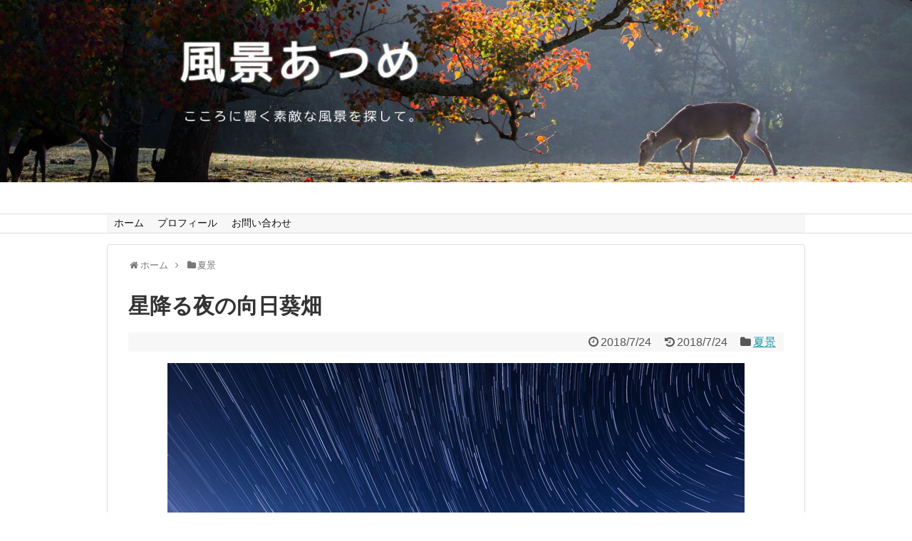

--- FILE ---
content_type: text/html; charset=UTF-8
request_url: https://fukei-atsume.com/stars-himawari/
body_size: 14487
content:
<!DOCTYPE html>
<html lang="ja">
<head>
<meta name="google-site-verification" content="kIhxT-GXTJGv--hfT9T0ajHzhbYmaGy83lKME7Tpa7U" />
<meta charset="UTF-8">
  <meta name="viewport" content="width=1280, maximum-scale=1, user-scalable=yes">
<link rel="alternate" type="application/rss+xml" title="風景あつめ【フォトブログ】 RSS Feed" href="https://fukei-atsume.com/feed/" />
<link rel="pingback" href="https://fukei-atsume.com/xmlrpc.php" />
<meta name="description" content="向日葵たちと一緒に見上げた星々の軌跡＠兵庫・小野市立ひまわりの丘公園" />
<meta name="keywords" content="夏景" />
<!-- OGP -->
<meta property="og:type" content="article">
<meta property="og:description" content="向日葵たちと一緒に見上げた星々の軌跡＠兵庫・小野市立ひまわりの丘公園">
<meta property="og:title" content="星降る夜の向日葵畑">
<meta property="og:url" content="https://fukei-atsume.com/stars-himawari/">
<meta property="og:image" content="https://fukei-atsume.com/wp-content/uploads/2018/07/ono_himawai2.jpg">
<meta property="og:site_name" content="風景あつめ【フォトブログ】">
<meta property="og:locale" content="ja_JP">
<!-- /OGP -->
<!-- Twitter Card -->
<meta name="twitter:card" content="summary">
<meta name="twitter:description" content="向日葵たちと一緒に見上げた星々の軌跡＠兵庫・小野市立ひまわりの丘公園">
<meta name="twitter:title" content="星降る夜の向日葵畑">
<meta name="twitter:url" content="https://fukei-atsume.com/stars-himawari/">
<meta name="twitter:image" content="https://fukei-atsume.com/wp-content/uploads/2018/07/ono_himawai2.jpg">
<meta name="twitter:domain" content="fukei-atsume.com">
<!-- /Twitter Card -->

<title>星降る夜の向日葵畑</title>
<meta name='robots' content='max-image-preview:large' />
	<style>img:is([sizes="auto" i], [sizes^="auto," i]) { contain-intrinsic-size: 3000px 1500px }</style>
	<link rel='dns-prefetch' href='//secure.gravatar.com' />
<link rel='dns-prefetch' href='//stats.wp.com' />
<link rel='dns-prefetch' href='//v0.wordpress.com' />
<link rel="alternate" type="application/rss+xml" title="風景あつめ【フォトブログ】 &raquo; フィード" href="https://fukei-atsume.com/feed/" />
<link rel="alternate" type="application/rss+xml" title="風景あつめ【フォトブログ】 &raquo; コメントフィード" href="https://fukei-atsume.com/comments/feed/" />
<script type="text/javascript" id="wpp-js" src="https://fukei-atsume.com/wp-content/plugins/wordpress-popular-posts/assets/js/wpp.min.js?ver=7.2.0" data-sampling="0" data-sampling-rate="100" data-api-url="https://fukei-atsume.com/wp-json/wordpress-popular-posts" data-post-id="1491" data-token="2627dd4898" data-lang="0" data-debug="0"></script>
<link rel="alternate" type="application/rss+xml" title="風景あつめ【フォトブログ】 &raquo; 星降る夜の向日葵畑 のコメントのフィード" href="https://fukei-atsume.com/stars-himawari/feed/" />
<script type="text/javascript">
/* <![CDATA[ */
window._wpemojiSettings = {"baseUrl":"https:\/\/s.w.org\/images\/core\/emoji\/15.0.3\/72x72\/","ext":".png","svgUrl":"https:\/\/s.w.org\/images\/core\/emoji\/15.0.3\/svg\/","svgExt":".svg","source":{"concatemoji":"https:\/\/fukei-atsume.com\/wp-includes\/js\/wp-emoji-release.min.js"}};
/*! This file is auto-generated */
!function(i,n){var o,s,e;function c(e){try{var t={supportTests:e,timestamp:(new Date).valueOf()};sessionStorage.setItem(o,JSON.stringify(t))}catch(e){}}function p(e,t,n){e.clearRect(0,0,e.canvas.width,e.canvas.height),e.fillText(t,0,0);var t=new Uint32Array(e.getImageData(0,0,e.canvas.width,e.canvas.height).data),r=(e.clearRect(0,0,e.canvas.width,e.canvas.height),e.fillText(n,0,0),new Uint32Array(e.getImageData(0,0,e.canvas.width,e.canvas.height).data));return t.every(function(e,t){return e===r[t]})}function u(e,t,n){switch(t){case"flag":return n(e,"\ud83c\udff3\ufe0f\u200d\u26a7\ufe0f","\ud83c\udff3\ufe0f\u200b\u26a7\ufe0f")?!1:!n(e,"\ud83c\uddfa\ud83c\uddf3","\ud83c\uddfa\u200b\ud83c\uddf3")&&!n(e,"\ud83c\udff4\udb40\udc67\udb40\udc62\udb40\udc65\udb40\udc6e\udb40\udc67\udb40\udc7f","\ud83c\udff4\u200b\udb40\udc67\u200b\udb40\udc62\u200b\udb40\udc65\u200b\udb40\udc6e\u200b\udb40\udc67\u200b\udb40\udc7f");case"emoji":return!n(e,"\ud83d\udc26\u200d\u2b1b","\ud83d\udc26\u200b\u2b1b")}return!1}function f(e,t,n){var r="undefined"!=typeof WorkerGlobalScope&&self instanceof WorkerGlobalScope?new OffscreenCanvas(300,150):i.createElement("canvas"),a=r.getContext("2d",{willReadFrequently:!0}),o=(a.textBaseline="top",a.font="600 32px Arial",{});return e.forEach(function(e){o[e]=t(a,e,n)}),o}function t(e){var t=i.createElement("script");t.src=e,t.defer=!0,i.head.appendChild(t)}"undefined"!=typeof Promise&&(o="wpEmojiSettingsSupports",s=["flag","emoji"],n.supports={everything:!0,everythingExceptFlag:!0},e=new Promise(function(e){i.addEventListener("DOMContentLoaded",e,{once:!0})}),new Promise(function(t){var n=function(){try{var e=JSON.parse(sessionStorage.getItem(o));if("object"==typeof e&&"number"==typeof e.timestamp&&(new Date).valueOf()<e.timestamp+604800&&"object"==typeof e.supportTests)return e.supportTests}catch(e){}return null}();if(!n){if("undefined"!=typeof Worker&&"undefined"!=typeof OffscreenCanvas&&"undefined"!=typeof URL&&URL.createObjectURL&&"undefined"!=typeof Blob)try{var e="postMessage("+f.toString()+"("+[JSON.stringify(s),u.toString(),p.toString()].join(",")+"));",r=new Blob([e],{type:"text/javascript"}),a=new Worker(URL.createObjectURL(r),{name:"wpTestEmojiSupports"});return void(a.onmessage=function(e){c(n=e.data),a.terminate(),t(n)})}catch(e){}c(n=f(s,u,p))}t(n)}).then(function(e){for(var t in e)n.supports[t]=e[t],n.supports.everything=n.supports.everything&&n.supports[t],"flag"!==t&&(n.supports.everythingExceptFlag=n.supports.everythingExceptFlag&&n.supports[t]);n.supports.everythingExceptFlag=n.supports.everythingExceptFlag&&!n.supports.flag,n.DOMReady=!1,n.readyCallback=function(){n.DOMReady=!0}}).then(function(){return e}).then(function(){var e;n.supports.everything||(n.readyCallback(),(e=n.source||{}).concatemoji?t(e.concatemoji):e.wpemoji&&e.twemoji&&(t(e.twemoji),t(e.wpemoji)))}))}((window,document),window._wpemojiSettings);
/* ]]> */
</script>
<link rel='stylesheet' id='simplicity-style-css' href='https://fukei-atsume.com/wp-content/themes/simplicity2/style.css' type='text/css' media='all' />
<link rel='stylesheet' id='responsive-style-css' href='https://fukei-atsume.com/wp-content/themes/simplicity2/css/responsive-pc.css' type='text/css' media='all' />
<link rel='stylesheet' id='skin-style-css' href='https://fukei-atsume.com/wp-content/themes/simplicity2/skins/1culum/style.css' type='text/css' media='all' />
<link rel='stylesheet' id='font-awesome-style-css' href='https://fukei-atsume.com/wp-content/themes/simplicity2/webfonts/css/font-awesome.min.css' type='text/css' media='all' />
<link rel='stylesheet' id='icomoon-style-css' href='https://fukei-atsume.com/wp-content/themes/simplicity2/webfonts/icomoon/style.css' type='text/css' media='all' />
<link rel='stylesheet' id='extension-style-css' href='https://fukei-atsume.com/wp-content/themes/simplicity2/css/extension.css' type='text/css' media='all' />
<style id='extension-style-inline-css' type='text/css'>
#navi ul{border-width:0}#navi{background-color:;border:1px solid #ddd;border-width:1px 0}@media screen and (max-width:1110px){#navi{background-color:transparent}}#h-top{min-height:300px}#s{border-radius:25px}#s:focus{outline:0} #header{background-image:url(https://fukei-atsume.com/wp-content/uploads/2020/09/blog-title-header-1.jpg);background-position:0 0;background-size:100% auto;background-repeat:no-repeat}@media screen and (max-width:1110px){#navi{background-color:}} #header .alignleft{text-align:center;max-width:none}#h-top #site-title a{margin-right:0}#site-description{margin-right:0}#header .alignright{display:none} #sidebar{background-color:#fff;padding:5px 8px;border-radius:4px;border:1px solid #ddd}@media screen and (max-width:639px){.article br{display:block}}
</style>
<link rel='stylesheet' id='child-style-css' href='https://fukei-atsume.com/wp-content/themes/simplicity2-child/style.css' type='text/css' media='all' />
<link rel='stylesheet' id='print-style-css' href='https://fukei-atsume.com/wp-content/themes/simplicity2/css/print.css' type='text/css' media='print' />
<link rel='stylesheet' id='sns-twitter-type-style-css' href='https://fukei-atsume.com/wp-content/themes/simplicity2/css/sns-twitter-type.css' type='text/css' media='all' />
<style id='wp-emoji-styles-inline-css' type='text/css'>

	img.wp-smiley, img.emoji {
		display: inline !important;
		border: none !important;
		box-shadow: none !important;
		height: 1em !important;
		width: 1em !important;
		margin: 0 0.07em !important;
		vertical-align: -0.1em !important;
		background: none !important;
		padding: 0 !important;
	}
</style>
<link rel='stylesheet' id='wp-block-library-css' href='https://fukei-atsume.com/wp-includes/css/dist/block-library/style.min.css' type='text/css' media='all' />
<link rel='stylesheet' id='mediaelement-css' href='https://fukei-atsume.com/wp-includes/js/mediaelement/mediaelementplayer-legacy.min.css' type='text/css' media='all' />
<link rel='stylesheet' id='wp-mediaelement-css' href='https://fukei-atsume.com/wp-includes/js/mediaelement/wp-mediaelement.min.css' type='text/css' media='all' />
<style id='jetpack-sharing-buttons-style-inline-css' type='text/css'>
.jetpack-sharing-buttons__services-list{display:flex;flex-direction:row;flex-wrap:wrap;gap:0;list-style-type:none;margin:5px;padding:0}.jetpack-sharing-buttons__services-list.has-small-icon-size{font-size:12px}.jetpack-sharing-buttons__services-list.has-normal-icon-size{font-size:16px}.jetpack-sharing-buttons__services-list.has-large-icon-size{font-size:24px}.jetpack-sharing-buttons__services-list.has-huge-icon-size{font-size:36px}@media print{.jetpack-sharing-buttons__services-list{display:none!important}}.editor-styles-wrapper .wp-block-jetpack-sharing-buttons{gap:0;padding-inline-start:0}ul.jetpack-sharing-buttons__services-list.has-background{padding:1.25em 2.375em}
</style>
<style id='classic-theme-styles-inline-css' type='text/css'>
/*! This file is auto-generated */
.wp-block-button__link{color:#fff;background-color:#32373c;border-radius:9999px;box-shadow:none;text-decoration:none;padding:calc(.667em + 2px) calc(1.333em + 2px);font-size:1.125em}.wp-block-file__button{background:#32373c;color:#fff;text-decoration:none}
</style>
<style id='global-styles-inline-css' type='text/css'>
:root{--wp--preset--aspect-ratio--square: 1;--wp--preset--aspect-ratio--4-3: 4/3;--wp--preset--aspect-ratio--3-4: 3/4;--wp--preset--aspect-ratio--3-2: 3/2;--wp--preset--aspect-ratio--2-3: 2/3;--wp--preset--aspect-ratio--16-9: 16/9;--wp--preset--aspect-ratio--9-16: 9/16;--wp--preset--color--black: #000000;--wp--preset--color--cyan-bluish-gray: #abb8c3;--wp--preset--color--white: #ffffff;--wp--preset--color--pale-pink: #f78da7;--wp--preset--color--vivid-red: #cf2e2e;--wp--preset--color--luminous-vivid-orange: #ff6900;--wp--preset--color--luminous-vivid-amber: #fcb900;--wp--preset--color--light-green-cyan: #7bdcb5;--wp--preset--color--vivid-green-cyan: #00d084;--wp--preset--color--pale-cyan-blue: #8ed1fc;--wp--preset--color--vivid-cyan-blue: #0693e3;--wp--preset--color--vivid-purple: #9b51e0;--wp--preset--gradient--vivid-cyan-blue-to-vivid-purple: linear-gradient(135deg,rgba(6,147,227,1) 0%,rgb(155,81,224) 100%);--wp--preset--gradient--light-green-cyan-to-vivid-green-cyan: linear-gradient(135deg,rgb(122,220,180) 0%,rgb(0,208,130) 100%);--wp--preset--gradient--luminous-vivid-amber-to-luminous-vivid-orange: linear-gradient(135deg,rgba(252,185,0,1) 0%,rgba(255,105,0,1) 100%);--wp--preset--gradient--luminous-vivid-orange-to-vivid-red: linear-gradient(135deg,rgba(255,105,0,1) 0%,rgb(207,46,46) 100%);--wp--preset--gradient--very-light-gray-to-cyan-bluish-gray: linear-gradient(135deg,rgb(238,238,238) 0%,rgb(169,184,195) 100%);--wp--preset--gradient--cool-to-warm-spectrum: linear-gradient(135deg,rgb(74,234,220) 0%,rgb(151,120,209) 20%,rgb(207,42,186) 40%,rgb(238,44,130) 60%,rgb(251,105,98) 80%,rgb(254,248,76) 100%);--wp--preset--gradient--blush-light-purple: linear-gradient(135deg,rgb(255,206,236) 0%,rgb(152,150,240) 100%);--wp--preset--gradient--blush-bordeaux: linear-gradient(135deg,rgb(254,205,165) 0%,rgb(254,45,45) 50%,rgb(107,0,62) 100%);--wp--preset--gradient--luminous-dusk: linear-gradient(135deg,rgb(255,203,112) 0%,rgb(199,81,192) 50%,rgb(65,88,208) 100%);--wp--preset--gradient--pale-ocean: linear-gradient(135deg,rgb(255,245,203) 0%,rgb(182,227,212) 50%,rgb(51,167,181) 100%);--wp--preset--gradient--electric-grass: linear-gradient(135deg,rgb(202,248,128) 0%,rgb(113,206,126) 100%);--wp--preset--gradient--midnight: linear-gradient(135deg,rgb(2,3,129) 0%,rgb(40,116,252) 100%);--wp--preset--font-size--small: 13px;--wp--preset--font-size--medium: 20px;--wp--preset--font-size--large: 36px;--wp--preset--font-size--x-large: 42px;--wp--preset--spacing--20: 0.44rem;--wp--preset--spacing--30: 0.67rem;--wp--preset--spacing--40: 1rem;--wp--preset--spacing--50: 1.5rem;--wp--preset--spacing--60: 2.25rem;--wp--preset--spacing--70: 3.38rem;--wp--preset--spacing--80: 5.06rem;--wp--preset--shadow--natural: 6px 6px 9px rgba(0, 0, 0, 0.2);--wp--preset--shadow--deep: 12px 12px 50px rgba(0, 0, 0, 0.4);--wp--preset--shadow--sharp: 6px 6px 0px rgba(0, 0, 0, 0.2);--wp--preset--shadow--outlined: 6px 6px 0px -3px rgba(255, 255, 255, 1), 6px 6px rgba(0, 0, 0, 1);--wp--preset--shadow--crisp: 6px 6px 0px rgba(0, 0, 0, 1);}:where(.is-layout-flex){gap: 0.5em;}:where(.is-layout-grid){gap: 0.5em;}body .is-layout-flex{display: flex;}.is-layout-flex{flex-wrap: wrap;align-items: center;}.is-layout-flex > :is(*, div){margin: 0;}body .is-layout-grid{display: grid;}.is-layout-grid > :is(*, div){margin: 0;}:where(.wp-block-columns.is-layout-flex){gap: 2em;}:where(.wp-block-columns.is-layout-grid){gap: 2em;}:where(.wp-block-post-template.is-layout-flex){gap: 1.25em;}:where(.wp-block-post-template.is-layout-grid){gap: 1.25em;}.has-black-color{color: var(--wp--preset--color--black) !important;}.has-cyan-bluish-gray-color{color: var(--wp--preset--color--cyan-bluish-gray) !important;}.has-white-color{color: var(--wp--preset--color--white) !important;}.has-pale-pink-color{color: var(--wp--preset--color--pale-pink) !important;}.has-vivid-red-color{color: var(--wp--preset--color--vivid-red) !important;}.has-luminous-vivid-orange-color{color: var(--wp--preset--color--luminous-vivid-orange) !important;}.has-luminous-vivid-amber-color{color: var(--wp--preset--color--luminous-vivid-amber) !important;}.has-light-green-cyan-color{color: var(--wp--preset--color--light-green-cyan) !important;}.has-vivid-green-cyan-color{color: var(--wp--preset--color--vivid-green-cyan) !important;}.has-pale-cyan-blue-color{color: var(--wp--preset--color--pale-cyan-blue) !important;}.has-vivid-cyan-blue-color{color: var(--wp--preset--color--vivid-cyan-blue) !important;}.has-vivid-purple-color{color: var(--wp--preset--color--vivid-purple) !important;}.has-black-background-color{background-color: var(--wp--preset--color--black) !important;}.has-cyan-bluish-gray-background-color{background-color: var(--wp--preset--color--cyan-bluish-gray) !important;}.has-white-background-color{background-color: var(--wp--preset--color--white) !important;}.has-pale-pink-background-color{background-color: var(--wp--preset--color--pale-pink) !important;}.has-vivid-red-background-color{background-color: var(--wp--preset--color--vivid-red) !important;}.has-luminous-vivid-orange-background-color{background-color: var(--wp--preset--color--luminous-vivid-orange) !important;}.has-luminous-vivid-amber-background-color{background-color: var(--wp--preset--color--luminous-vivid-amber) !important;}.has-light-green-cyan-background-color{background-color: var(--wp--preset--color--light-green-cyan) !important;}.has-vivid-green-cyan-background-color{background-color: var(--wp--preset--color--vivid-green-cyan) !important;}.has-pale-cyan-blue-background-color{background-color: var(--wp--preset--color--pale-cyan-blue) !important;}.has-vivid-cyan-blue-background-color{background-color: var(--wp--preset--color--vivid-cyan-blue) !important;}.has-vivid-purple-background-color{background-color: var(--wp--preset--color--vivid-purple) !important;}.has-black-border-color{border-color: var(--wp--preset--color--black) !important;}.has-cyan-bluish-gray-border-color{border-color: var(--wp--preset--color--cyan-bluish-gray) !important;}.has-white-border-color{border-color: var(--wp--preset--color--white) !important;}.has-pale-pink-border-color{border-color: var(--wp--preset--color--pale-pink) !important;}.has-vivid-red-border-color{border-color: var(--wp--preset--color--vivid-red) !important;}.has-luminous-vivid-orange-border-color{border-color: var(--wp--preset--color--luminous-vivid-orange) !important;}.has-luminous-vivid-amber-border-color{border-color: var(--wp--preset--color--luminous-vivid-amber) !important;}.has-light-green-cyan-border-color{border-color: var(--wp--preset--color--light-green-cyan) !important;}.has-vivid-green-cyan-border-color{border-color: var(--wp--preset--color--vivid-green-cyan) !important;}.has-pale-cyan-blue-border-color{border-color: var(--wp--preset--color--pale-cyan-blue) !important;}.has-vivid-cyan-blue-border-color{border-color: var(--wp--preset--color--vivid-cyan-blue) !important;}.has-vivid-purple-border-color{border-color: var(--wp--preset--color--vivid-purple) !important;}.has-vivid-cyan-blue-to-vivid-purple-gradient-background{background: var(--wp--preset--gradient--vivid-cyan-blue-to-vivid-purple) !important;}.has-light-green-cyan-to-vivid-green-cyan-gradient-background{background: var(--wp--preset--gradient--light-green-cyan-to-vivid-green-cyan) !important;}.has-luminous-vivid-amber-to-luminous-vivid-orange-gradient-background{background: var(--wp--preset--gradient--luminous-vivid-amber-to-luminous-vivid-orange) !important;}.has-luminous-vivid-orange-to-vivid-red-gradient-background{background: var(--wp--preset--gradient--luminous-vivid-orange-to-vivid-red) !important;}.has-very-light-gray-to-cyan-bluish-gray-gradient-background{background: var(--wp--preset--gradient--very-light-gray-to-cyan-bluish-gray) !important;}.has-cool-to-warm-spectrum-gradient-background{background: var(--wp--preset--gradient--cool-to-warm-spectrum) !important;}.has-blush-light-purple-gradient-background{background: var(--wp--preset--gradient--blush-light-purple) !important;}.has-blush-bordeaux-gradient-background{background: var(--wp--preset--gradient--blush-bordeaux) !important;}.has-luminous-dusk-gradient-background{background: var(--wp--preset--gradient--luminous-dusk) !important;}.has-pale-ocean-gradient-background{background: var(--wp--preset--gradient--pale-ocean) !important;}.has-electric-grass-gradient-background{background: var(--wp--preset--gradient--electric-grass) !important;}.has-midnight-gradient-background{background: var(--wp--preset--gradient--midnight) !important;}.has-small-font-size{font-size: var(--wp--preset--font-size--small) !important;}.has-medium-font-size{font-size: var(--wp--preset--font-size--medium) !important;}.has-large-font-size{font-size: var(--wp--preset--font-size--large) !important;}.has-x-large-font-size{font-size: var(--wp--preset--font-size--x-large) !important;}
:where(.wp-block-post-template.is-layout-flex){gap: 1.25em;}:where(.wp-block-post-template.is-layout-grid){gap: 1.25em;}
:where(.wp-block-columns.is-layout-flex){gap: 2em;}:where(.wp-block-columns.is-layout-grid){gap: 2em;}
:root :where(.wp-block-pullquote){font-size: 1.5em;line-height: 1.6;}
</style>
<link rel='stylesheet' id='contact-form-7-css' href='https://fukei-atsume.com/wp-content/plugins/contact-form-7/includes/css/styles.css' type='text/css' media='all' />
<link rel='stylesheet' id='ctf_styles-css' href='https://fukei-atsume.com/wp-content/plugins/custom-twitter-feeds/css/ctf-styles.min.css' type='text/css' media='all' />
<link rel='stylesheet' id='wordpress-popular-posts-css-css' href='https://fukei-atsume.com/wp-content/plugins/wordpress-popular-posts/assets/css/wpp.css' type='text/css' media='all' />
<link rel='stylesheet' id='fancybox-css' href='https://fukei-atsume.com/wp-content/plugins/easy-fancybox/fancybox/1.5.4/jquery.fancybox.min.css' type='text/css' media='screen' />
<style id='fancybox-inline-css' type='text/css'>
#fancybox-outer{background:#ffffff}#fancybox-content{background:#ffffff;border-color:#ffffff;color:#000000;}#fancybox-title,#fancybox-title-float-main{color:#fff}
</style>
<script type="text/javascript" src="https://fukei-atsume.com/wp-includes/js/jquery/jquery.min.js" id="jquery-core-js"></script>
<script type="text/javascript" src="https://fukei-atsume.com/wp-includes/js/jquery/jquery-migrate.min.js" id="jquery-migrate-js"></script>
<link rel="canonical" href="https://fukei-atsume.com/stars-himawari/" />
<link rel='shortlink' href='https://wp.me/p8S8Be-o3' />
<link rel="alternate" title="oEmbed (JSON)" type="application/json+oembed" href="https://fukei-atsume.com/wp-json/oembed/1.0/embed?url=https%3A%2F%2Ffukei-atsume.com%2Fstars-himawari%2F" />
<link rel="alternate" title="oEmbed (XML)" type="text/xml+oembed" href="https://fukei-atsume.com/wp-json/oembed/1.0/embed?url=https%3A%2F%2Ffukei-atsume.com%2Fstars-himawari%2F&#038;format=xml" />
	<style>img#wpstats{display:none}</style>
		            <style id="wpp-loading-animation-styles">@-webkit-keyframes bgslide{from{background-position-x:0}to{background-position-x:-200%}}@keyframes bgslide{from{background-position-x:0}to{background-position-x:-200%}}.wpp-widget-block-placeholder,.wpp-shortcode-placeholder{margin:0 auto;width:60px;height:3px;background:#dd3737;background:linear-gradient(90deg,#dd3737 0%,#571313 10%,#dd3737 100%);background-size:200% auto;border-radius:3px;-webkit-animation:bgslide 1s infinite linear;animation:bgslide 1s infinite linear}</style>
            <link rel="shortcut icon" type="image/x-icon" href="http://fukei-atsume.com/wp-content/uploads/2017/06/favicon.ico" />

<!-- Jetpack Open Graph Tags -->
<meta property="og:type" content="article" />
<meta property="og:title" content="星降る夜の向日葵畑" />
<meta property="og:url" content="https://fukei-atsume.com/stars-himawari/" />
<meta property="og:description" content="&nbsp; 向日葵たちと一緒に見上げた 星々の軌跡 &nbsp; &nbsp; &nbsp; &nbsp; &hellip;" />
<meta property="article:published_time" content="2018-07-23T15:01:34+00:00" />
<meta property="article:modified_time" content="2018-07-23T14:28:23+00:00" />
<meta property="og:site_name" content="風景あつめ【フォトブログ】" />
<meta property="og:image" content="https://fukei-atsume.com/wp-content/uploads/2018/07/ono_himawai2.jpg" />
<meta property="og:image:width" content="810" />
<meta property="og:image:height" content="540" />
<meta property="og:image:alt" content="兵庫・小野市立ひまわりの丘公園・星空撮影・星景・比較明合成・星々の軌跡" />
<meta property="og:locale" content="ja_JP" />
<meta name="twitter:text:title" content="星降る夜の向日葵畑" />
<meta name="twitter:image" content="https://fukei-atsume.com/wp-content/uploads/2018/07/ono_himawai2.jpg?w=640" />
<meta name="twitter:image:alt" content="兵庫・小野市立ひまわりの丘公園・星空撮影・星景・比較明合成・星々の軌跡" />
<meta name="twitter:card" content="summary_large_image" />

<!-- End Jetpack Open Graph Tags -->
<link rel="icon" href="https://fukei-atsume.com/wp-content/uploads/2020/06/cropped-ff7ff3be4fedce6710ef7be97c67e55e-1-32x32.png" sizes="32x32" />
<link rel="icon" href="https://fukei-atsume.com/wp-content/uploads/2020/06/cropped-ff7ff3be4fedce6710ef7be97c67e55e-1-192x192.png" sizes="192x192" />
<link rel="apple-touch-icon" href="https://fukei-atsume.com/wp-content/uploads/2020/06/cropped-ff7ff3be4fedce6710ef7be97c67e55e-1-180x180.png" />
<meta name="msapplication-TileImage" content="https://fukei-atsume.com/wp-content/uploads/2020/06/cropped-ff7ff3be4fedce6710ef7be97c67e55e-1-270x270.png" />
		<style type="text/css" id="wp-custom-css">
			/*
ここに独自の CSS を追加することができます。

詳しくは上のヘルプアイコンをクリックしてください。
*/
/*サイトタイトルの非表示*/
#site-title, #site-description {
  display: none;
}
/* キャッチフレーズの非表示 */
#site-description{
display:none;
}
/*ブログ幅変更*/
#header-in, #navi-in, #body-in, #footer-in{
  width: 980px;
}
#main {
  width: 980px;
}
		</style>
		</head>
  <body class="post-template-default single single-post postid-1491 single-format-standard categoryid-119" itemscope itemtype="http://schema.org/WebPage">
    <div id="container">

      <!-- header -->
      <header itemscope itemtype="http://schema.org/WPHeader">
        <div id="header" class="clearfix">
          <div id="header-in">

                        <div id="h-top">
              <!-- モバイルメニュー表示用のボタン -->
<div id="mobile-menu">
  <a id="mobile-menu-toggle" href="#"><span class="fa fa-bars fa-2x"></span></a>
</div>

              <div class="alignleft top-title-catchphrase">
                <!-- サイトのタイトル -->
<p id="site-title" itemscope itemtype="http://schema.org/Organization">
  <a href="https://fukei-atsume.com/">風景あつめ【フォトブログ】</a></p>
<!-- サイトの概要 -->
<p id="site-description">
  こころに響く素敵な風景を探して。</p>
              </div>

              <div class="alignright top-sns-follows">
                                                              </div>

            </div><!-- /#h-top -->
          </div><!-- /#header-in -->
        </div><!-- /#header -->
      </header>

      <!-- Navigation -->
<nav itemscope itemtype="http://schema.org/SiteNavigationElement">
  <div id="navi">
      	<div id="navi-in">
      <div class="menu-%e3%83%97%e3%83%ad%e3%83%95%e3%82%a3%e3%83%bc%e3%83%ab-container"><ul id="menu-%e3%83%97%e3%83%ad%e3%83%95%e3%82%a3%e3%83%bc%e3%83%ab" class="menu"><li id="menu-item-97" class="menu-item menu-item-type-custom menu-item-object-custom menu-item-home menu-item-97"><a href="https://fukei-atsume.com/">ホーム</a></li>
<li id="menu-item-93" class="menu-item menu-item-type-post_type menu-item-object-page menu-item-93"><a href="https://fukei-atsume.com/profile/">プロフィール</a></li>
<li id="menu-item-96" class="menu-item menu-item-type-post_type menu-item-object-page menu-item-96"><a href="https://fukei-atsume.com/contact/">お問い合わせ</a></li>
</ul></div>    </div><!-- /#navi-in -->
  </div><!-- /#navi -->
</nav>
<!-- /Navigation -->
      <!-- 本体部分 -->
      <div id="body">
        <div id="body-in" class="cf">

          
          <!-- main -->
          <main itemscope itemprop="mainContentOfPage">
            <div id="main" itemscope itemtype="http://schema.org/Blog">


  
  <div id="breadcrumb" class="breadcrumb-category"><div itemtype="http://data-vocabulary.org/Breadcrumb" itemscope="" class="breadcrumb-home"><span class="fa fa-home fa-fw"></span><a href="https://fukei-atsume.com" itemprop="url"><span itemprop="title">ホーム</span></a><span class="sp"><span class="fa fa-angle-right"></span></span></div><div itemtype="http://data-vocabulary.org/Breadcrumb" itemscope=""><span class="fa fa-folder fa-fw"></span><a href="https://fukei-atsume.com/category/%e5%a4%8f%e6%99%af/" itemprop="url"><span itemprop="title">夏景</span></a></div></div><!-- /#breadcrumb -->  <div id="post-1491" class="post-1491 post type-post status-publish format-standard has-post-thumbnail hentry category-119 tag-78 tag-85 tag-107">
  <article class="article">
  
  
  <header>
    <h1 class="entry-title">
            星降る夜の向日葵畑          </h1>
    <p class="post-meta">
            <span class="post-date"><span class="fa fa-clock-o fa-fw"></span><time class="entry-date date published" datetime="2018-07-24T00:01:34+09:00">2018/7/24</time></span>
        <span class="post-update"><span class="fa fa-history fa-fw"></span><span class="entry-date date updated">2018/7/24</span></span>
  
      <span class="category"><span class="fa fa-folder fa-fw"></span><a href="https://fukei-atsume.com/category/%e5%a4%8f%e6%99%af/" rel="category tag">夏景</a></span>

      
      
      
      
      
    </p>

    
    
    
      </header>

  
  <div id="the-content" class="entry-content">
  <p style="text-align: center;"><span style="font-size: 12px;"><img fetchpriority="high" decoding="async" class="aligncenter size-full wp-image-1492" src="https://fukei-atsume.com/wp-content/uploads/2018/07/ono_himawai2.jpg" alt="兵庫・小野市立ひまわりの丘公園・星空撮影・星景・比較明合成" width="810" height="540" srcset="https://fukei-atsume.com/wp-content/uploads/2018/07/ono_himawai2.jpg 810w, https://fukei-atsume.com/wp-content/uploads/2018/07/ono_himawai2-300x200.jpg 300w, https://fukei-atsume.com/wp-content/uploads/2018/07/ono_himawai2-768x512.jpg 768w, https://fukei-atsume.com/wp-content/uploads/2018/07/ono_himawai2-644x429.jpg 644w, https://fukei-atsume.com/wp-content/uploads/2018/07/ono_himawai2-320x213.jpg 320w" sizes="(max-width: 810px) 100vw, 810px" /></span></p>
<p>&ensp;</p>
<p style="text-align: center;"><span style="font-size: 12px;">向日葵たちと一緒に見上げた</span></p>
<p style="text-align: center;"><span style="font-size: 12px;">星々の軌跡</span></p>
<p>&ensp;</p>
<p>&ensp;</p>
<p>&ensp;</p>
<p>&ensp;</p>
<p>&ensp;</p>
<p>&ensp;</p>
<p style="text-align: center;"><span style="font-size: 10px;">＠兵庫・小野市立ひまわりの丘公園</span></p>
<p>&ensp;</p>
<p>&ensp;</p>
<p>&ensp;</p>
<p>&ensp;</p>
<p>&ensp;</p>
<p>&ensp;</p>
<p>&ensp;</p>
<p>&ensp;</p>
  </div>

  <footer>
    <!-- ページリンク -->
    
      <!-- 文章下広告 -->
                  

    
    <div id="sns-group" class="sns-group sns-group-bottom">
    
        </div>

    
    <p class="footer-post-meta">

            <span class="post-tag"><span class="fa fa-tags fa-fw"></span><a href="https://fukei-atsume.com/tag/%e6%98%9f%e6%99%af/" rel="tag">星景</a><span class="tag-separator">, </span><a href="https://fukei-atsume.com/tag/%e5%a4%9c%e6%99%af/" rel="tag">夜景</a><span class="tag-separator">, </span><a href="https://fukei-atsume.com/tag/%e8%8a%b1/" rel="tag">花</a></span>
      
      <span class="post-author vcard author"><span class="fa fa-user fa-fw"></span><span class="fn"><a href="https://fukei-atsume.com/author/sakana99/">ゆーの</a>
</span></span>

      
          </p>
  </footer>
  </article><!-- .article -->
  </div><!-- .post -->

      <div id="under-entry-body">

            <aside id="related-entries">
        <h2>関連記事</h2>
                <article class="related-entry cf">
  <div class="related-entry-thumb">
    <a href="https://fukei-atsume.com/post-4324/" title="演舞">
        <img width="100" height="100" src="https://fukei-atsume.com/wp-content/uploads/2022/07/hotaru20220630-2-100x100.jpg" class="related-entry-thumb-image wp-post-image" alt="" decoding="async" srcset="https://fukei-atsume.com/wp-content/uploads/2022/07/hotaru20220630-2-100x100.jpg 100w, https://fukei-atsume.com/wp-content/uploads/2022/07/hotaru20220630-2-150x150.jpg 150w" sizes="(max-width: 100px) 100vw, 100px" />        </a>
  </div><!-- /.related-entry-thumb -->

  <div class="related-entry-content">
    <header>
      <h3 class="related-entry-title">
        <a href="https://fukei-atsume.com/post-4324/" class="related-entry-title-link" title="演舞">
        演舞        </a></h3>
    </header>
    <p class="related-entry-snippet">
   




参道を照らす源氏と姫の共演
</p>

        <footer>
      <p class="related-entry-read"><a href="https://fukei-atsume.com/post-4324/">記事を読む</a></p>
    </footer>
    
  </div><!-- /.related-entry-content -->
</article><!-- /.elated-entry -->      <article class="related-entry cf">
  <div class="related-entry-thumb">
    <a href="https://fukei-atsume.com/hikaru-kawamo/" title="光る川面">
        <img width="100" height="100" src="https://fukei-atsume.com/wp-content/uploads/2019/06/hotaru20190623-100x100.jpg" class="related-entry-thumb-image wp-post-image" alt="" decoding="async" srcset="https://fukei-atsume.com/wp-content/uploads/2019/06/hotaru20190623-100x100.jpg 100w, https://fukei-atsume.com/wp-content/uploads/2019/06/hotaru20190623-150x150.jpg 150w" sizes="(max-width: 100px) 100vw, 100px" />        </a>
  </div><!-- /.related-entry-thumb -->

  <div class="related-entry-content">
    <header>
      <h3 class="related-entry-title">
        <a href="https://fukei-atsume.com/hikaru-kawamo/" class="related-entry-title-link" title="光る川面">
        光る川面        </a></h3>
    </header>
    <p class="related-entry-snippet">
   




舞い踊る蛍たちが
静寂の川面に
光を灯す
















</p>

        <footer>
      <p class="related-entry-read"><a href="https://fukei-atsume.com/hikaru-kawamo/">記事を読む</a></p>
    </footer>
    
  </div><!-- /.related-entry-content -->
</article><!-- /.elated-entry -->      <article class="related-entry cf">
  <div class="related-entry-thumb">
    <a href="https://fukei-atsume.com/2020end/" title="2020年を振り返って">
        <img width="100" height="100" src="https://fukei-atsume.com/wp-content/uploads/2020/12/IMG_7733-2-100x100.jpg" class="related-entry-thumb-image wp-post-image" alt="" decoding="async" loading="lazy" srcset="https://fukei-atsume.com/wp-content/uploads/2020/12/IMG_7733-2-100x100.jpg 100w, https://fukei-atsume.com/wp-content/uploads/2020/12/IMG_7733-2-150x150.jpg 150w" sizes="auto, (max-width: 100px) 100vw, 100px" />        </a>
  </div><!-- /.related-entry-thumb -->

  <div class="related-entry-content">
    <header>
      <h3 class="related-entry-title">
        <a href="https://fukei-atsume.com/2020end/" class="related-entry-title-link" title="2020年を振り返って">
        2020年を振り返って        </a></h3>
    </header>
    <p class="related-entry-snippet">
   
2020年特に印象に残った4枚を。











①　2020年2月【若草山】─　深夜の大雲海　─雲海は今まで色んな場所で撮ってき...</p>

        <footer>
      <p class="related-entry-read"><a href="https://fukei-atsume.com/2020end/">記事を読む</a></p>
    </footer>
    
  </div><!-- /.related-entry-content -->
</article><!-- /.elated-entry -->  
  <br style="clear:both;">      </aside><!-- #related-entries -->
      


        <!-- 広告 -->
                  
      
      <div class="navigation">
<div id="prev-next" class="clearfix">
<a href="https://fukei-atsume.com/wakeup-hikari/" title="目覚めの光" id="prev" class="clearfix">
        <div id="prev-title"><span class="fa fa-arrow-left pull-left"></span></div>
        <img width="100" height="100" src="https://fukei-atsume.com/wp-content/uploads/2018/07/IMG_6554-2-100x100.jpg" class="attachment-thumb100 size-thumb100 wp-post-image" alt="" decoding="async" loading="lazy" srcset="https://fukei-atsume.com/wp-content/uploads/2018/07/IMG_6554-2-100x100.jpg 100w, https://fukei-atsume.com/wp-content/uploads/2018/07/IMG_6554-2-150x150.jpg 150w" sizes="auto, (max-width: 100px) 100vw, 100px" />
        <p>目覚めの光</p></a><a href="https://fukei-atsume.com/hoshinokawa/" title="星の川を探しに" id="next" class="clearfix">
        <div id="next-title"><span class="fa fa-arrow-right pull-left"></span></div>
        <img width="100" height="100" src="https://fukei-atsume.com/wp-content/uploads/2018/07/IMG_5251-100x100.jpg" class="attachment-thumb100 size-thumb100 wp-post-image" alt="" decoding="async" loading="lazy" srcset="https://fukei-atsume.com/wp-content/uploads/2018/07/IMG_5251-100x100.jpg 100w, https://fukei-atsume.com/wp-content/uploads/2018/07/IMG_5251-150x150.jpg 150w" sizes="auto, (max-width: 100px) 100vw, 100px" />
<p>星の川を探しに</p></a></div>
</div><!-- /.navigation -->
            </div>
    
            </div><!-- /#main -->
          </main>
        <!-- sidebar -->
<div id="sidebar" role="complementary">
    
  <div id="sidebar-widget">
  <!-- ウイジェット -->
  <aside id="text-6" class="widget widget_text">			<div class="textwidget"><p><b><DIV align="center"><span class="shadowbox">当サイトの内容、テキスト、画像等の無断転載・無断使用を固く禁じます。<br clear="left" /></span><br />
Unauthorized copying prohibited.</DIV></b></p>
</div>
		</aside><aside id="text-13" class="widget widget_text">			<div class="textwidget"><div align="center"><a href="https://fukei-atsume.com/">ホームへ戻る</a></div>
</div>
		</aside>  </div>

  
</div><!-- /#sidebar -->
        </div><!-- /#body-in -->
      </div><!-- /#body -->

      <!-- footer -->
      <footer itemscope itemtype="http://schema.org/WPFooter">
        <div id="footer" class="main-footer">
          <div id="footer-in">

                        <div id="footer-widget">
               <div class="footer-left">
               <aside id="text-8" class="widget widget_text"><h3 class="footer_widget_title">このブログについて</h3>			<div class="textwidget"><p>まだ見ぬ素敵な風景をどこまでも追い求め続けていきます。そして、出逢った風景たちをここにコレクションしていこうと思います。</p>
</div>
		</aside><aside id="text-5" class="widget widget_text">			<div class="textwidget"><p><a href="http://fukei-atsume.com/profile/">➡プロフィールはコチラ</a></p>
<p><a href="http://fukei-atsume.com/contact/">➡お問い合わせはコチラ</a><br />
<br /></br></p>
</div>
		</aside><aside id="text-12" class="widget widget_text"><h3 class="footer_widget_title">SNS</h3>			<div class="textwidget"><p>─　twitter　─</p>
</div>
		</aside><aside id="text-10" class="widget widget_text">			<div class="textwidget"><p><a class="twitter-follow-button" href="https://twitter.com/yuno0125a" data-show-count="false">Follow @yuno0125a</a> <script>!function(d,s,id){var js,fjs=d.getElementsByTagName(s)[0],p=/^http:/.test(d.location)?'http':'https';if(!d.getElementById(id)){js=d.createElement(s);js.id=id;js.src=p+'://platform.twitter.com/widgets.js';fjs.parentNode.insertBefore(js,fjs);}}(document, 'script', 'twitter-wjs');</script></p>
</div>
		</aside><aside id="block-4" class="widget widget_block widget_text">
<p>─　instagram　─</p>
</aside><aside id="block-3" class="widget widget_block widget_text">
<p><a href="https://www.instagram.com/yuno0125/"><a href="https://www.instagram.com/yuno0125/#">yuno0125</a></a></p>
</aside>               </div>
               <div class="footer-center">
               <aside id="new_entries-2" class="widget widget_new_entries"><h3 class="footer_widget_title">新着記事</h3><ul class="new-entrys">
<li class="new-entry">
  <div class="new-entry-thumb">
      <a href="https://fukei-atsume.com/post-4478/" class="new-entry-image" title="一緒に"><img width="100" height="100" src="https://fukei-atsume.com/wp-content/uploads/2024/12/1P6A6730-2-100x100.jpg" class="attachment-thumb100 size-thumb100 wp-post-image" alt="" decoding="async" loading="lazy" srcset="https://fukei-atsume.com/wp-content/uploads/2024/12/1P6A6730-2-100x100.jpg 100w, https://fukei-atsume.com/wp-content/uploads/2024/12/1P6A6730-2-150x150.jpg 150w" sizes="auto, (max-width: 100px) 100vw, 100px" /></a>
    </div><!-- /.new-entry-thumb -->

  <div class="new-entry-content">
    <a href="https://fukei-atsume.com/post-4478/" class="new-entry-title" title="一緒に">一緒に</a>
  </div><!-- /.new-entry-content -->

</li><!-- /.new-entry -->
<li class="new-entry">
  <div class="new-entry-thumb">
      <a href="https://fukei-atsume.com/post-4475/" class="new-entry-image" title="移ろいゆくもの"><img width="100" height="100" src="https://fukei-atsume.com/wp-content/uploads/2024/11/1P6A6191-2-100x100.jpg" class="attachment-thumb100 size-thumb100 wp-post-image" alt="" decoding="async" loading="lazy" srcset="https://fukei-atsume.com/wp-content/uploads/2024/11/1P6A6191-2-100x100.jpg 100w, https://fukei-atsume.com/wp-content/uploads/2024/11/1P6A6191-2-150x150.jpg 150w" sizes="auto, (max-width: 100px) 100vw, 100px" /></a>
    </div><!-- /.new-entry-thumb -->

  <div class="new-entry-content">
    <a href="https://fukei-atsume.com/post-4475/" class="new-entry-title" title="移ろいゆくもの">移ろいゆくもの</a>
  </div><!-- /.new-entry-content -->

</li><!-- /.new-entry -->
<li class="new-entry">
  <div class="new-entry-thumb">
      <a href="https://fukei-atsume.com/post-4471/" class="new-entry-image" title="爽秋"><img width="100" height="100" src="https://fukei-atsume.com/wp-content/uploads/2024/11/1P6A6883-2-100x100.jpg" class="attachment-thumb100 size-thumb100 wp-post-image" alt="" decoding="async" loading="lazy" srcset="https://fukei-atsume.com/wp-content/uploads/2024/11/1P6A6883-2-100x100.jpg 100w, https://fukei-atsume.com/wp-content/uploads/2024/11/1P6A6883-2-150x150.jpg 150w" sizes="auto, (max-width: 100px) 100vw, 100px" /></a>
    </div><!-- /.new-entry-thumb -->

  <div class="new-entry-content">
    <a href="https://fukei-atsume.com/post-4471/" class="new-entry-title" title="爽秋">爽秋</a>
  </div><!-- /.new-entry-content -->

</li><!-- /.new-entry -->
<li class="new-entry">
  <div class="new-entry-thumb">
      <a href="https://fukei-atsume.com/post-4467/" class="new-entry-image" title="美相"><img width="100" height="100" src="https://fukei-atsume.com/wp-content/uploads/2024/11/1P6A6153-3-100x100.jpg" class="attachment-thumb100 size-thumb100 wp-post-image" alt="" decoding="async" loading="lazy" srcset="https://fukei-atsume.com/wp-content/uploads/2024/11/1P6A6153-3-100x100.jpg 100w, https://fukei-atsume.com/wp-content/uploads/2024/11/1P6A6153-3-150x150.jpg 150w" sizes="auto, (max-width: 100px) 100vw, 100px" /></a>
    </div><!-- /.new-entry-thumb -->

  <div class="new-entry-content">
    <a href="https://fukei-atsume.com/post-4467/" class="new-entry-title" title="美相">美相</a>
  </div><!-- /.new-entry-content -->

</li><!-- /.new-entry -->
<li class="new-entry">
  <div class="new-entry-thumb">
      <a href="https://fukei-atsume.com/post-4464/" class="new-entry-image" title="決闘"><img width="100" height="100" src="https://fukei-atsume.com/wp-content/uploads/2024/11/1P6A6234-2-100x100.jpg" class="attachment-thumb100 size-thumb100 wp-post-image" alt="" decoding="async" loading="lazy" srcset="https://fukei-atsume.com/wp-content/uploads/2024/11/1P6A6234-2-100x100.jpg 100w, https://fukei-atsume.com/wp-content/uploads/2024/11/1P6A6234-2-150x150.jpg 150w" sizes="auto, (max-width: 100px) 100vw, 100px" /></a>
    </div><!-- /.new-entry-thumb -->

  <div class="new-entry-content">
    <a href="https://fukei-atsume.com/post-4464/" class="new-entry-title" title="決闘">決闘</a>
  </div><!-- /.new-entry-content -->

</li><!-- /.new-entry -->
</ul>
<div class="clear"></div>
</aside>      <aside id="top-posts-2" class="widget widget_top-posts"><h3 class="footer_widget_title">人気記事</h3><ul class='widgets-list-layout no-grav'>
<li><a href="https://fukei-atsume.com/rainbow-sea/" title="虹色の海" class="bump-view" data-bump-view="tp"><img loading="lazy" width="40" height="40" src="https://i0.wp.com/fukei-atsume.com/wp-content/uploads/2021/01/IMG_9603-2.jpg?resize=40%2C40&#038;ssl=1" srcset="https://i0.wp.com/fukei-atsume.com/wp-content/uploads/2021/01/IMG_9603-2.jpg?resize=40%2C40&amp;ssl=1 1x, https://i0.wp.com/fukei-atsume.com/wp-content/uploads/2021/01/IMG_9603-2.jpg?resize=60%2C60&amp;ssl=1 1.5x, https://i0.wp.com/fukei-atsume.com/wp-content/uploads/2021/01/IMG_9603-2.jpg?resize=80%2C80&amp;ssl=1 2x, https://i0.wp.com/fukei-atsume.com/wp-content/uploads/2021/01/IMG_9603-2.jpg?resize=120%2C120&amp;ssl=1 3x, https://i0.wp.com/fukei-atsume.com/wp-content/uploads/2021/01/IMG_9603-2.jpg?resize=160%2C160&amp;ssl=1 4x" alt="虹色の海" data-pin-nopin="true" class="widgets-list-layout-blavatar" /></a><div class="widgets-list-layout-links">
								<a href="https://fukei-atsume.com/rainbow-sea/" title="虹色の海" class="bump-view" data-bump-view="tp">虹色の海</a>
							</div>
							</li><li><a href="https://fukei-atsume.com/wakakusayama-daiunkai/" title="若草山大雲海" class="bump-view" data-bump-view="tp"><img loading="lazy" width="40" height="40" src="https://i0.wp.com/fukei-atsume.com/wp-content/uploads/2020/02/IMG_6086.jpg?resize=40%2C40&#038;ssl=1" srcset="https://i0.wp.com/fukei-atsume.com/wp-content/uploads/2020/02/IMG_6086.jpg?resize=40%2C40&amp;ssl=1 1x, https://i0.wp.com/fukei-atsume.com/wp-content/uploads/2020/02/IMG_6086.jpg?resize=60%2C60&amp;ssl=1 1.5x, https://i0.wp.com/fukei-atsume.com/wp-content/uploads/2020/02/IMG_6086.jpg?resize=80%2C80&amp;ssl=1 2x, https://i0.wp.com/fukei-atsume.com/wp-content/uploads/2020/02/IMG_6086.jpg?resize=120%2C120&amp;ssl=1 3x, https://i0.wp.com/fukei-atsume.com/wp-content/uploads/2020/02/IMG_6086.jpg?resize=160%2C160&amp;ssl=1 4x" alt="若草山大雲海" data-pin-nopin="true" class="widgets-list-layout-blavatar" /></a><div class="widgets-list-layout-links">
								<a href="https://fukei-atsume.com/wakakusayama-daiunkai/" title="若草山大雲海" class="bump-view" data-bump-view="tp">若草山大雲海</a>
							</div>
							</li></ul>
</aside>               </div>
               <div class="footer-right">
               <aside id="categories-5" class="widget widget_categories"><h3 class="footer_widget_title">カテゴリー</h3>
			<ul>
					<li class="cat-item cat-item-118"><a href="https://fukei-atsume.com/category/%e6%98%a5%e6%99%af/">春景</a> (129)
</li>
	<li class="cat-item cat-item-119"><a href="https://fukei-atsume.com/category/%e5%a4%8f%e6%99%af/">夏景</a> (189)
</li>
	<li class="cat-item cat-item-120"><a href="https://fukei-atsume.com/category/%e7%a7%8b%e6%99%af/">秋景</a> (205)
</li>
	<li class="cat-item cat-item-121"><a href="https://fukei-atsume.com/category/%e5%86%ac%e6%99%af/">冬景</a> (115)
</li>
	<li class="cat-item cat-item-105"><a href="https://fukei-atsume.com/category/%e5%8f%97%e8%b3%9e%e3%83%bb%e6%8e%b2%e8%bc%89/">受賞・掲載</a> (19)
</li>
	<li class="cat-item cat-item-122"><a href="https://fukei-atsume.com/category/%e3%81%9d%e3%81%ae%e4%bb%96/">その他</a> (4)
</li>
			</ul>

			</aside><aside id="tag_cloud-3" class="widget widget_tag_cloud"><h3 class="footer_widget_title">タグ</h3><div class="tagcloud"><a href="https://fukei-atsume.com/tag/%e3%83%9d%e3%83%bc%e3%83%88%e3%83%ac%e3%83%bc%e3%83%88/" class="tag-cloud-link tag-link-125 tag-link-position-1" style="font-size: 9.9337016574586pt;" aria-label="ポートレート (6個の項目)">ポートレート</a>
<a href="https://fukei-atsume.com/tag/%e3%83%a2%e3%83%8e%e3%82%af%e3%83%ad/" class="tag-cloud-link tag-link-123 tag-link-position-2" style="font-size: 10.707182320442pt;" aria-label="モノクロ (8個の項目)">モノクロ</a>
<a href="https://fukei-atsume.com/tag/%e5%85%89%e8%8a%92/" class="tag-cloud-link tag-link-18 tag-link-position-3" style="font-size: 15.889502762431pt;" aria-label="光芒 (41個の項目)">光芒</a>
<a href="https://fukei-atsume.com/tag/yukei/" class="tag-cloud-link tag-link-36 tag-link-position-4" style="font-size: 18.519337016575pt;" aria-label="夕景 (90個の項目)">夕景</a>
<a href="https://fukei-atsume.com/tag/%e5%a4%9c%e6%99%af/" class="tag-cloud-link tag-link-85 tag-link-position-5" style="font-size: 20.375690607735pt;" aria-label="夜景 (159個の項目)">夜景</a>
<a href="https://fukei-atsume.com/tag/%e5%b7%a5%e5%a0%b4%e5%a4%9c%e6%99%af/" class="tag-cloud-link tag-link-97 tag-link-position-6" style="font-size: 8pt;" aria-label="工場夜景 (3個の項目)">工場夜景</a>
<a href="https://fukei-atsume.com/tag/%e6%98%9f%e6%99%af/" class="tag-cloud-link tag-link-78 tag-link-position-7" style="font-size: 17.82320441989pt;" aria-label="星景 (73個の項目)">星景</a>
<a href="https://fukei-atsume.com/tag/%e6%9c%9d%e6%99%af/" class="tag-cloud-link tag-link-7 tag-link-position-8" style="font-size: 22pt;" aria-label="朝景 (259個の項目)">朝景</a>
<a href="https://fukei-atsume.com/tag/%e6%b8%93%e8%b0%b7/" class="tag-cloud-link tag-link-108 tag-link-position-9" style="font-size: 13.878453038674pt;" aria-label="渓谷 (22個の項目)">渓谷</a>
<a href="https://fukei-atsume.com/tag/%e6%bb%9d/" class="tag-cloud-link tag-link-48 tag-link-position-10" style="font-size: 13.723756906077pt;" aria-label="滝 (21個の項目)">滝</a>
<a href="https://fukei-atsume.com/tag/%e7%a5%9e%e7%a4%be%e4%bb%8f%e9%96%a3/" class="tag-cloud-link tag-link-124 tag-link-position-11" style="font-size: 15.657458563536pt;" aria-label="神社仏閣 (38個の項目)">神社仏閣</a>
<a href="https://fukei-atsume.com/tag/%e7%b4%85%e8%91%89/" class="tag-cloud-link tag-link-86 tag-link-position-12" style="font-size: 18.674033149171pt;" aria-label="紅葉 (95個の項目)">紅葉</a>
<a href="https://fukei-atsume.com/tag/%e8%8a%b1/" class="tag-cloud-link tag-link-107 tag-link-position-13" style="font-size: 20.60773480663pt;" aria-label="花 (168個の項目)">花</a>
<a href="https://fukei-atsume.com/tag/%e8%99%b9/" class="tag-cloud-link tag-link-62 tag-link-position-14" style="font-size: 10.32044198895pt;" aria-label="虹 (7個の項目)">虹</a>
<a href="https://fukei-atsume.com/tag/%e9%89%84%e9%81%93/" class="tag-cloud-link tag-link-109 tag-link-position-15" style="font-size: 13.414364640884pt;" aria-label="鉄道 (19個の項目)">鉄道</a>
<a href="https://fukei-atsume.com/tag/%e9%9b%b2%e6%b5%b7/" class="tag-cloud-link tag-link-6 tag-link-position-16" style="font-size: 16.353591160221pt;" aria-label="雲海 (47個の項目)">雲海</a></div>
</aside><aside id="archives-2" class="widget widget_archive"><h3 class="footer_widget_title">アーカイブ</h3>
			<ul>
					<li><a href='https://fukei-atsume.com/2024/12/'>2024年12月</a>&nbsp;(1)</li>
	<li><a href='https://fukei-atsume.com/2024/11/'>2024年11月</a>&nbsp;(10)</li>
	<li><a href='https://fukei-atsume.com/2024/04/'>2024年4月</a>&nbsp;(3)</li>
	<li><a href='https://fukei-atsume.com/2023/12/'>2023年12月</a>&nbsp;(1)</li>
	<li><a href='https://fukei-atsume.com/2023/04/'>2023年4月</a>&nbsp;(6)</li>
	<li><a href='https://fukei-atsume.com/2023/03/'>2023年3月</a>&nbsp;(1)</li>
	<li><a href='https://fukei-atsume.com/2023/01/'>2023年1月</a>&nbsp;(1)</li>
	<li><a href='https://fukei-atsume.com/2022/12/'>2022年12月</a>&nbsp;(2)</li>
	<li><a href='https://fukei-atsume.com/2022/11/'>2022年11月</a>&nbsp;(1)</li>
	<li><a href='https://fukei-atsume.com/2022/10/'>2022年10月</a>&nbsp;(3)</li>
	<li><a href='https://fukei-atsume.com/2022/08/'>2022年8月</a>&nbsp;(3)</li>
	<li><a href='https://fukei-atsume.com/2022/07/'>2022年7月</a>&nbsp;(6)</li>
	<li><a href='https://fukei-atsume.com/2022/06/'>2022年6月</a>&nbsp;(3)</li>
	<li><a href='https://fukei-atsume.com/2022/05/'>2022年5月</a>&nbsp;(2)</li>
	<li><a href='https://fukei-atsume.com/2022/04/'>2022年4月</a>&nbsp;(7)</li>
	<li><a href='https://fukei-atsume.com/2022/03/'>2022年3月</a>&nbsp;(2)</li>
	<li><a href='https://fukei-atsume.com/2022/02/'>2022年2月</a>&nbsp;(4)</li>
	<li><a href='https://fukei-atsume.com/2022/01/'>2022年1月</a>&nbsp;(9)</li>
	<li><a href='https://fukei-atsume.com/2021/12/'>2021年12月</a>&nbsp;(3)</li>
	<li><a href='https://fukei-atsume.com/2021/11/'>2021年11月</a>&nbsp;(11)</li>
	<li><a href='https://fukei-atsume.com/2021/10/'>2021年10月</a>&nbsp;(8)</li>
	<li><a href='https://fukei-atsume.com/2021/08/'>2021年8月</a>&nbsp;(1)</li>
	<li><a href='https://fukei-atsume.com/2021/07/'>2021年7月</a>&nbsp;(4)</li>
	<li><a href='https://fukei-atsume.com/2021/06/'>2021年6月</a>&nbsp;(4)</li>
	<li><a href='https://fukei-atsume.com/2021/05/'>2021年5月</a>&nbsp;(5)</li>
	<li><a href='https://fukei-atsume.com/2021/04/'>2021年4月</a>&nbsp;(11)</li>
	<li><a href='https://fukei-atsume.com/2021/03/'>2021年3月</a>&nbsp;(6)</li>
	<li><a href='https://fukei-atsume.com/2021/02/'>2021年2月</a>&nbsp;(5)</li>
	<li><a href='https://fukei-atsume.com/2021/01/'>2021年1月</a>&nbsp;(8)</li>
	<li><a href='https://fukei-atsume.com/2020/12/'>2020年12月</a>&nbsp;(11)</li>
	<li><a href='https://fukei-atsume.com/2020/11/'>2020年11月</a>&nbsp;(16)</li>
	<li><a href='https://fukei-atsume.com/2020/10/'>2020年10月</a>&nbsp;(14)</li>
	<li><a href='https://fukei-atsume.com/2020/09/'>2020年9月</a>&nbsp;(15)</li>
	<li><a href='https://fukei-atsume.com/2020/08/'>2020年8月</a>&nbsp;(11)</li>
	<li><a href='https://fukei-atsume.com/2020/07/'>2020年7月</a>&nbsp;(14)</li>
	<li><a href='https://fukei-atsume.com/2020/06/'>2020年6月</a>&nbsp;(11)</li>
	<li><a href='https://fukei-atsume.com/2020/05/'>2020年5月</a>&nbsp;(7)</li>
	<li><a href='https://fukei-atsume.com/2020/04/'>2020年4月</a>&nbsp;(10)</li>
	<li><a href='https://fukei-atsume.com/2020/03/'>2020年3月</a>&nbsp;(13)</li>
	<li><a href='https://fukei-atsume.com/2020/02/'>2020年2月</a>&nbsp;(9)</li>
	<li><a href='https://fukei-atsume.com/2020/01/'>2020年1月</a>&nbsp;(15)</li>
	<li><a href='https://fukei-atsume.com/2019/12/'>2019年12月</a>&nbsp;(16)</li>
	<li><a href='https://fukei-atsume.com/2019/11/'>2019年11月</a>&nbsp;(19)</li>
	<li><a href='https://fukei-atsume.com/2019/10/'>2019年10月</a>&nbsp;(18)</li>
	<li><a href='https://fukei-atsume.com/2019/09/'>2019年9月</a>&nbsp;(12)</li>
	<li><a href='https://fukei-atsume.com/2019/08/'>2019年8月</a>&nbsp;(15)</li>
	<li><a href='https://fukei-atsume.com/2019/07/'>2019年7月</a>&nbsp;(15)</li>
	<li><a href='https://fukei-atsume.com/2019/06/'>2019年6月</a>&nbsp;(11)</li>
	<li><a href='https://fukei-atsume.com/2019/05/'>2019年5月</a>&nbsp;(13)</li>
	<li><a href='https://fukei-atsume.com/2019/04/'>2019年4月</a>&nbsp;(13)</li>
	<li><a href='https://fukei-atsume.com/2019/03/'>2019年3月</a>&nbsp;(12)</li>
	<li><a href='https://fukei-atsume.com/2019/02/'>2019年2月</a>&nbsp;(10)</li>
	<li><a href='https://fukei-atsume.com/2019/01/'>2019年1月</a>&nbsp;(12)</li>
	<li><a href='https://fukei-atsume.com/2018/12/'>2018年12月</a>&nbsp;(6)</li>
	<li><a href='https://fukei-atsume.com/2018/11/'>2018年11月</a>&nbsp;(20)</li>
	<li><a href='https://fukei-atsume.com/2018/10/'>2018年10月</a>&nbsp;(9)</li>
	<li><a href='https://fukei-atsume.com/2018/09/'>2018年9月</a>&nbsp;(14)</li>
	<li><a href='https://fukei-atsume.com/2018/08/'>2018年8月</a>&nbsp;(10)</li>
	<li><a href='https://fukei-atsume.com/2018/07/'>2018年7月</a>&nbsp;(13)</li>
	<li><a href='https://fukei-atsume.com/2018/06/'>2018年6月</a>&nbsp;(11)</li>
	<li><a href='https://fukei-atsume.com/2018/05/'>2018年5月</a>&nbsp;(10)</li>
	<li><a href='https://fukei-atsume.com/2018/04/'>2018年4月</a>&nbsp;(16)</li>
	<li><a href='https://fukei-atsume.com/2018/03/'>2018年3月</a>&nbsp;(14)</li>
	<li><a href='https://fukei-atsume.com/2018/02/'>2018年2月</a>&nbsp;(11)</li>
	<li><a href='https://fukei-atsume.com/2018/01/'>2018年1月</a>&nbsp;(18)</li>
	<li><a href='https://fukei-atsume.com/2017/12/'>2017年12月</a>&nbsp;(11)</li>
	<li><a href='https://fukei-atsume.com/2017/11/'>2017年11月</a>&nbsp;(13)</li>
	<li><a href='https://fukei-atsume.com/2017/10/'>2017年10月</a>&nbsp;(11)</li>
	<li><a href='https://fukei-atsume.com/2017/09/'>2017年9月</a>&nbsp;(8)</li>
	<li><a href='https://fukei-atsume.com/2017/08/'>2017年8月</a>&nbsp;(11)</li>
	<li><a href='https://fukei-atsume.com/2017/07/'>2017年7月</a>&nbsp;(11)</li>
	<li><a href='https://fukei-atsume.com/2017/06/'>2017年6月</a>&nbsp;(1)</li>
			</ul>

			</aside><aside id="search-2" class="widget widget_search"><form method="get" id="searchform" action="https://fukei-atsume.com/">
	<input type="text" placeholder="ブログ内を検索" name="s" id="s">
	<input type="submit" id="searchsubmit" value="">
</form></aside>               </div>
            </div>
          
          <div class="clear"></div>
            <div id="copyright" class="wrapper">
                            <div id="footer-navi">
                <div id="footer-navi-in">
                  <div class="menu-%e3%83%97%e3%83%ad%e3%83%95%e3%82%a3%e3%83%bc%e3%83%ab-container"><ul id="menu-%e3%83%97%e3%83%ad%e3%83%95%e3%82%a3%e3%83%bc%e3%83%ab-1" class="menu"><li class="menu-item menu-item-type-custom menu-item-object-custom menu-item-home menu-item-97"><a href="https://fukei-atsume.com/">ホーム</a></li>
<li class="menu-item menu-item-type-post_type menu-item-object-page menu-item-93"><a href="https://fukei-atsume.com/profile/">プロフィール</a></li>
<li class="menu-item menu-item-type-post_type menu-item-object-page menu-item-96"><a href="https://fukei-atsume.com/contact/">お問い合わせ</a></li>
</ul></div>                  </div>
              </div>
                            <div class="credit">
                Copyright&copy;  <a href="https://fukei-atsume.com">風景あつめ【フォトブログ】</a> All Rights Reserved.              </div>

                          </div>
        </div><!-- /#footer-in -->
        </div><!-- /#footer -->
      </footer>
      <div id="page-top">
      <a id="move-page-top"><span class="fa fa-arrow-circle-up fa-2x"></span></a>
  
</div>
          </div><!-- /#container -->
    <link rel='stylesheet' id='jetpack-top-posts-widget-css' href='https://fukei-atsume.com/wp-content/plugins/jetpack/modules/widgets/top-posts/style.css' type='text/css' media='all' />
<script src="https://fukei-atsume.com/wp-includes/js/comment-reply.min.js" async></script>
<script src="https://fukei-atsume.com/wp-content/themes/simplicity2/javascript.js" defer></script>
<script src="https://fukei-atsume.com/wp-content/themes/simplicity2-child/javascript.js" defer></script>
<script type="text/javascript" src="https://fukei-atsume.com/wp-includes/js/dist/hooks.min.js" id="wp-hooks-js"></script>
<script type="text/javascript" src="https://fukei-atsume.com/wp-includes/js/dist/i18n.min.js" id="wp-i18n-js"></script>
<script type="text/javascript" id="wp-i18n-js-after">
/* <![CDATA[ */
wp.i18n.setLocaleData( { 'text direction\u0004ltr': [ 'ltr' ] } );
/* ]]> */
</script>
<script type="text/javascript" src="https://fukei-atsume.com/wp-content/plugins/contact-form-7/includes/swv/js/index.js" id="swv-js"></script>
<script type="text/javascript" id="contact-form-7-js-translations">
/* <![CDATA[ */
( function( domain, translations ) {
	var localeData = translations.locale_data[ domain ] || translations.locale_data.messages;
	localeData[""].domain = domain;
	wp.i18n.setLocaleData( localeData, domain );
} )( "contact-form-7", {"translation-revision-date":"2024-11-05 02:21:01+0000","generator":"GlotPress\/4.0.1","domain":"messages","locale_data":{"messages":{"":{"domain":"messages","plural-forms":"nplurals=1; plural=0;","lang":"ja_JP"},"This contact form is placed in the wrong place.":["\u3053\u306e\u30b3\u30f3\u30bf\u30af\u30c8\u30d5\u30a9\u30fc\u30e0\u306f\u9593\u9055\u3063\u305f\u4f4d\u7f6e\u306b\u7f6e\u304b\u308c\u3066\u3044\u307e\u3059\u3002"],"Error:":["\u30a8\u30e9\u30fc:"]}},"comment":{"reference":"includes\/js\/index.js"}} );
/* ]]> */
</script>
<script type="text/javascript" id="contact-form-7-js-before">
/* <![CDATA[ */
var wpcf7 = {
    "api": {
        "root": "https:\/\/fukei-atsume.com\/wp-json\/",
        "namespace": "contact-form-7\/v1"
    }
};
/* ]]> */
</script>
<script type="text/javascript" src="https://fukei-atsume.com/wp-content/plugins/contact-form-7/includes/js/index.js" id="contact-form-7-js"></script>
<script type="text/javascript" src="https://fukei-atsume.com/wp-content/plugins/easy-fancybox/vendor/purify.min.js" id="fancybox-purify-js"></script>
<script type="text/javascript" src="https://fukei-atsume.com/wp-content/plugins/easy-fancybox/fancybox/1.5.4/jquery.fancybox.min.js" id="jquery-fancybox-js"></script>
<script type="text/javascript" id="jquery-fancybox-js-after">
/* <![CDATA[ */
var fb_timeout, fb_opts={'autoScale':true,'showCloseButton':true,'width':560,'height':340,'margin':20,'pixelRatio':'false','padding':10,'centerOnScroll':false,'enableEscapeButton':true,'speedIn':300,'speedOut':300,'overlayShow':true,'hideOnOverlayClick':true,'overlayColor':'#000','overlayOpacity':0.6,'minViewportWidth':320,'minVpHeight':320,'disableCoreLightbox':'true','enableBlockControls':'true','fancybox_openBlockControls':'true' };
if(typeof easy_fancybox_handler==='undefined'){
var easy_fancybox_handler=function(){
jQuery([".nolightbox","a.wp-block-file__button","a.pin-it-button","a[href*='pinterest.com\/pin\/create']","a[href*='facebook.com\/share']","a[href*='twitter.com\/share']"].join(',')).addClass('nofancybox');
jQuery('a.fancybox-close').on('click',function(e){e.preventDefault();jQuery.fancybox.close()});
/* IMG */
						var unlinkedImageBlocks=jQuery(".wp-block-image > img:not(.nofancybox,figure.nofancybox>img)");
						unlinkedImageBlocks.wrap(function() {
							var href = jQuery( this ).attr( "src" );
							return "<a href='" + href + "'></a>";
						});
var fb_IMG_select=jQuery('a[href*=".jpg" i]:not(.nofancybox,li.nofancybox>a,figure.nofancybox>a),area[href*=".jpg" i]:not(.nofancybox),a[href*=".png" i]:not(.nofancybox,li.nofancybox>a,figure.nofancybox>a),area[href*=".png" i]:not(.nofancybox),a[href*=".webp" i]:not(.nofancybox,li.nofancybox>a,figure.nofancybox>a),area[href*=".webp" i]:not(.nofancybox),a[href*=".jpeg" i]:not(.nofancybox,li.nofancybox>a,figure.nofancybox>a),area[href*=".jpeg" i]:not(.nofancybox)');
fb_IMG_select.addClass('fancybox image');
var fb_IMG_sections=jQuery('.gallery,.wp-block-gallery,.tiled-gallery,.wp-block-jetpack-tiled-gallery,.ngg-galleryoverview,.ngg-imagebrowser,.nextgen_pro_blog_gallery,.nextgen_pro_film,.nextgen_pro_horizontal_filmstrip,.ngg-pro-masonry-wrapper,.ngg-pro-mosaic-container,.nextgen_pro_sidescroll,.nextgen_pro_slideshow,.nextgen_pro_thumbnail_grid,.tiled-gallery');
fb_IMG_sections.each(function(){jQuery(this).find(fb_IMG_select).attr('rel','gallery-'+fb_IMG_sections.index(this));});
jQuery('a.fancybox,area.fancybox,.fancybox>a').each(function(){jQuery(this).fancybox(jQuery.extend(true,{},fb_opts,{'transition':'elastic','transitionIn':'elastic','transitionOut':'elastic','opacity':false,'hideOnContentClick':false,'titleShow':true,'titlePosition':'over','titleFromAlt':true,'showNavArrows':true,'enableKeyboardNav':true,'cyclic':false,'mouseWheel':'true','changeSpeed':250,'changeFade':300}))});
};};
var easy_fancybox_auto=function(){setTimeout(function(){jQuery('a#fancybox-auto,#fancybox-auto>a').first().trigger('click')},1000);};
jQuery(easy_fancybox_handler);jQuery(document).on('post-load',easy_fancybox_handler);
jQuery(easy_fancybox_auto);
/* ]]> */
</script>
<script type="text/javascript" src="https://fukei-atsume.com/wp-content/plugins/easy-fancybox/vendor/jquery.easing.min.js" id="jquery-easing-js"></script>
<script type="text/javascript" src="https://fukei-atsume.com/wp-content/plugins/easy-fancybox/vendor/jquery.mousewheel.min.js" id="jquery-mousewheel-js"></script>
<script type="text/javascript" src="https://stats.wp.com/e-202550.js" id="jetpack-stats-js" data-wp-strategy="defer"></script>
<script type="text/javascript" id="jetpack-stats-js-after">
/* <![CDATA[ */
_stq = window._stq || [];
_stq.push([ "view", JSON.parse("{\"v\":\"ext\",\"blog\":\"131113460\",\"post\":\"1491\",\"tz\":\"9\",\"srv\":\"fukei-atsume.com\",\"j\":\"1:14.1\"}") ]);
_stq.push([ "clickTrackerInit", "131113460", "1491" ]);
/* ]]> */
</script>
            <!-- はてブシェアボタン用スクリプト -->
<script type="text/javascript" src="//b.st-hatena.com/js/bookmark_button.js" charset="utf-8" async="async"></script>
    
<!-- Google Analytics -->
<script type="text/javascript">
var gaJsHost = (("https:" == document.location.protocol) ? "https://ssl." : "http://www.");
document.write(unescape("%3Cscript src='" + gaJsHost + "google-analytics.com/ga.js' type='text/javascript'%3E%3C/script%3E"));
</script>
<script type="text/javascript">
var pageTracker = _gat._getTracker("UA-101565015-1");
pageTracker._initData();
pageTracker._trackPageview();
</script>
<!-- /Google Analytics -->

    
  </body>
</html>


--- FILE ---
content_type: text/css
request_url: https://fukei-atsume.com/wp-content/themes/simplicity2/skins/1culum/style.css
body_size: 101
content:
/*
  Name: 1カラム
  Priority: 100
  Author: yhira
  Author URI: http://nelog.jp/
*/
#header-in, #navi-in, #body-in, #footer-in {
    width: 740px;
}

#sidebar{
  clear: both;
  float: none;
  padding: 15px;
  position: static;
  width: auto;
}

--- FILE ---
content_type: text/css
request_url: https://fukei-atsume.com/wp-content/themes/simplicity2-child/style.css
body_size: 294
content:
@charset "UTF-8";

/*!
Theme Name: Simplicity2 child
Template:   simplicity2
Version:    20161002
*/

/* Simplicity子テーマ用のスタイルを書く */
/*サイドバーのタイトルを中央寄せにする */
#sidebar h4 {
    text-align: center;
}
/*サイドバーの見出し*/
 #sidebar h3{
 text-align:center;
 line-height: 24px;
 font-size: 18px;
 color: #fff;
 background-color: #63d100;
 border-radius: 10px;
 padding: 2px 10px;

}
/* Simplicity子テーマ用のスタイルを書く */
#header-in, #navi-in, #body-in, #footer-in{
  width: 1170px;
}
#main {
  width: 840px;
}

